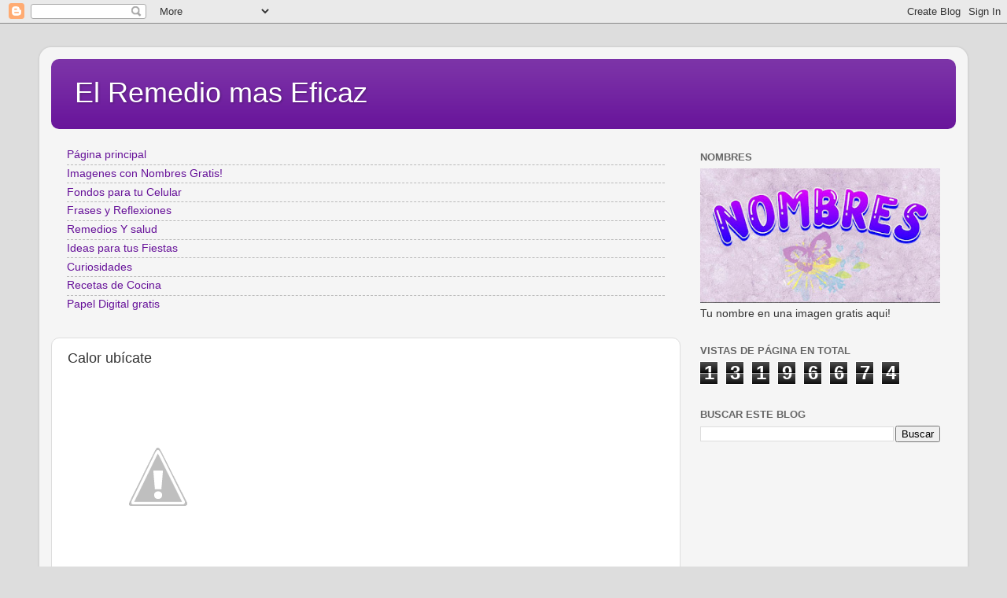

--- FILE ---
content_type: text/html; charset=UTF-8
request_url: https://www.elremediomaseficaz.com/b/stats?style=BLACK_TRANSPARENT&timeRange=ALL_TIME&token=APq4FmAGV1Q-I0x4M5ewHF1SfQkFI5ih-rBEmadln9u4hxNS_dFqQB7M2GEiz4X-RVCND462VhXqaEoLKx5-gzrZDbRJiPjI_Q
body_size: 46
content:
{"total":13196674,"sparklineOptions":{"backgroundColor":{"fillOpacity":0.1,"fill":"#000000"},"series":[{"areaOpacity":0.3,"color":"#202020"}]},"sparklineData":[[0,9],[1,28],[2,24],[3,53],[4,41],[5,10],[6,29],[7,42],[8,76],[9,23],[10,41],[11,21],[12,11],[13,39],[14,16],[15,15],[16,26],[17,13],[18,9],[19,19],[20,12],[21,14],[22,48],[23,45],[24,63],[25,76],[26,54],[27,20],[28,99],[29,19]],"nextTickMs":720000}

--- FILE ---
content_type: text/html; charset=utf-8
request_url: https://www.google.com/recaptcha/api2/aframe
body_size: 268
content:
<!DOCTYPE HTML><html><head><meta http-equiv="content-type" content="text/html; charset=UTF-8"></head><body><script nonce="LSv6e-QOALDfqZrE5kcR4g">/** Anti-fraud and anti-abuse applications only. See google.com/recaptcha */ try{var clients={'sodar':'https://pagead2.googlesyndication.com/pagead/sodar?'};window.addEventListener("message",function(a){try{if(a.source===window.parent){var b=JSON.parse(a.data);var c=clients[b['id']];if(c){var d=document.createElement('img');d.src=c+b['params']+'&rc='+(localStorage.getItem("rc::a")?sessionStorage.getItem("rc::b"):"");window.document.body.appendChild(d);sessionStorage.setItem("rc::e",parseInt(sessionStorage.getItem("rc::e")||0)+1);localStorage.setItem("rc::h",'1769283377163');}}}catch(b){}});window.parent.postMessage("_grecaptcha_ready", "*");}catch(b){}</script></body></html>